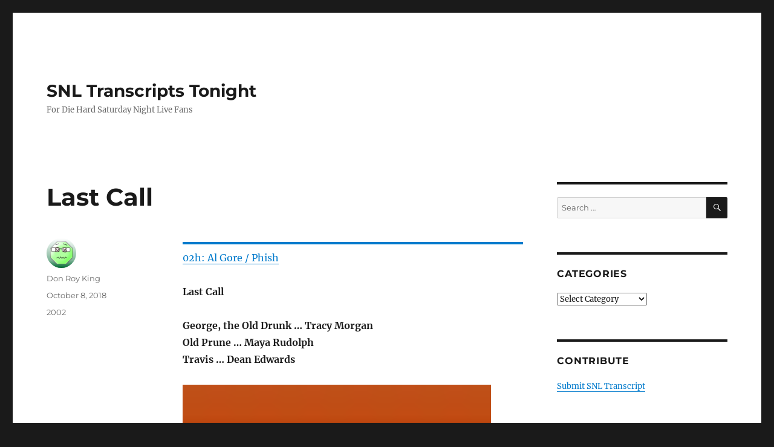

--- FILE ---
content_type: text/html; charset=UTF-8
request_url: https://snltranscripts.jt.org/02/02hlastcall.phtml
body_size: 16466
content:
<!DOCTYPE html>
<html lang="en-US" prefix="og: https://ogp.me/ns#" class="no-js">
<head><meta charset="UTF-8"><script>if(navigator.userAgent.match(/MSIE|Internet Explorer/i)||navigator.userAgent.match(/Trident\/7\..*?rv:11/i)){var href=document.location.href;if(!href.match(/[?&]nowprocket/)){if(href.indexOf("?")==-1){if(href.indexOf("#")==-1){document.location.href=href+"?nowprocket=1"}else{document.location.href=href.replace("#","?nowprocket=1#")}}else{if(href.indexOf("#")==-1){document.location.href=href+"&nowprocket=1"}else{document.location.href=href.replace("#","&nowprocket=1#")}}}}</script><script>class RocketLazyLoadScripts{constructor(){this.v="1.2.3",this.triggerEvents=["keydown","mousedown","mousemove","touchmove","touchstart","touchend","wheel"],this.userEventHandler=this._triggerListener.bind(this),this.touchStartHandler=this._onTouchStart.bind(this),this.touchMoveHandler=this._onTouchMove.bind(this),this.touchEndHandler=this._onTouchEnd.bind(this),this.clickHandler=this._onClick.bind(this),this.interceptedClicks=[],window.addEventListener("pageshow",t=>{this.persisted=t.persisted}),window.addEventListener("DOMContentLoaded",()=>{this._preconnect3rdParties()}),this.delayedScripts={normal:[],async:[],defer:[]},this.trash=[],this.allJQueries=[]}_addUserInteractionListener(t){if(document.hidden){t._triggerListener();return}this.triggerEvents.forEach(e=>window.addEventListener(e,t.userEventHandler,{passive:!0})),window.addEventListener("touchstart",t.touchStartHandler,{passive:!0}),window.addEventListener("mousedown",t.touchStartHandler),document.addEventListener("visibilitychange",t.userEventHandler)}_removeUserInteractionListener(){this.triggerEvents.forEach(t=>window.removeEventListener(t,this.userEventHandler,{passive:!0})),document.removeEventListener("visibilitychange",this.userEventHandler)}_onTouchStart(t){"HTML"!==t.target.tagName&&(window.addEventListener("touchend",this.touchEndHandler),window.addEventListener("mouseup",this.touchEndHandler),window.addEventListener("touchmove",this.touchMoveHandler,{passive:!0}),window.addEventListener("mousemove",this.touchMoveHandler),t.target.addEventListener("click",this.clickHandler),this._renameDOMAttribute(t.target,"onclick","rocket-onclick"),this._pendingClickStarted())}_onTouchMove(t){window.removeEventListener("touchend",this.touchEndHandler),window.removeEventListener("mouseup",this.touchEndHandler),window.removeEventListener("touchmove",this.touchMoveHandler,{passive:!0}),window.removeEventListener("mousemove",this.touchMoveHandler),t.target.removeEventListener("click",this.clickHandler),this._renameDOMAttribute(t.target,"rocket-onclick","onclick"),this._pendingClickFinished()}_onTouchEnd(t){window.removeEventListener("touchend",this.touchEndHandler),window.removeEventListener("mouseup",this.touchEndHandler),window.removeEventListener("touchmove",this.touchMoveHandler,{passive:!0}),window.removeEventListener("mousemove",this.touchMoveHandler)}_onClick(t){t.target.removeEventListener("click",this.clickHandler),this._renameDOMAttribute(t.target,"rocket-onclick","onclick"),this.interceptedClicks.push(t),t.preventDefault(),t.stopPropagation(),t.stopImmediatePropagation(),this._pendingClickFinished()}_replayClicks(){window.removeEventListener("touchstart",this.touchStartHandler,{passive:!0}),window.removeEventListener("mousedown",this.touchStartHandler),this.interceptedClicks.forEach(t=>{t.target.dispatchEvent(new MouseEvent("click",{view:t.view,bubbles:!0,cancelable:!0}))})}_waitForPendingClicks(){return new Promise(t=>{this._isClickPending?this._pendingClickFinished=t:t()})}_pendingClickStarted(){this._isClickPending=!0}_pendingClickFinished(){this._isClickPending=!1}_renameDOMAttribute(t,e,r){t.hasAttribute&&t.hasAttribute(e)&&(event.target.setAttribute(r,event.target.getAttribute(e)),event.target.removeAttribute(e))}_triggerListener(){this._removeUserInteractionListener(this),"loading"===document.readyState?document.addEventListener("DOMContentLoaded",this._loadEverythingNow.bind(this)):this._loadEverythingNow()}_preconnect3rdParties(){let t=[];document.querySelectorAll("script[type=rocketlazyloadscript]").forEach(e=>{if(e.hasAttribute("src")){let r=new URL(e.src).origin;r!==location.origin&&t.push({src:r,crossOrigin:e.crossOrigin||"module"===e.getAttribute("data-rocket-type")})}}),t=[...new Map(t.map(t=>[JSON.stringify(t),t])).values()],this._batchInjectResourceHints(t,"preconnect")}async _loadEverythingNow(){this.lastBreath=Date.now(),this._delayEventListeners(this),this._delayJQueryReady(this),this._handleDocumentWrite(),this._registerAllDelayedScripts(),this._preloadAllScripts(),await this._loadScriptsFromList(this.delayedScripts.normal),await this._loadScriptsFromList(this.delayedScripts.defer),await this._loadScriptsFromList(this.delayedScripts.async);try{await this._triggerDOMContentLoaded(),await this._triggerWindowLoad()}catch(t){console.error(t)}window.dispatchEvent(new Event("rocket-allScriptsLoaded")),this._waitForPendingClicks().then(()=>{this._replayClicks()}),this._emptyTrash()}_registerAllDelayedScripts(){document.querySelectorAll("script[type=rocketlazyloadscript]").forEach(t=>{t.hasAttribute("data-rocket-src")?t.hasAttribute("async")&&!1!==t.async?this.delayedScripts.async.push(t):t.hasAttribute("defer")&&!1!==t.defer||"module"===t.getAttribute("data-rocket-type")?this.delayedScripts.defer.push(t):this.delayedScripts.normal.push(t):this.delayedScripts.normal.push(t)})}async _transformScript(t){return new Promise((await this._littleBreath(),navigator.userAgent.indexOf("Firefox/")>0||""===navigator.vendor)?e=>{let r=document.createElement("script");[...t.attributes].forEach(t=>{let e=t.nodeName;"type"!==e&&("data-rocket-type"===e&&(e="type"),"data-rocket-src"===e&&(e="src"),r.setAttribute(e,t.nodeValue))}),t.text&&(r.text=t.text),r.hasAttribute("src")?(r.addEventListener("load",e),r.addEventListener("error",e)):(r.text=t.text,e());try{t.parentNode.replaceChild(r,t)}catch(i){e()}}:async e=>{function r(){t.setAttribute("data-rocket-status","failed"),e()}try{let i=t.getAttribute("data-rocket-type"),n=t.getAttribute("data-rocket-src");t.text,i?(t.type=i,t.removeAttribute("data-rocket-type")):t.removeAttribute("type"),t.addEventListener("load",function r(){t.setAttribute("data-rocket-status","executed"),e()}),t.addEventListener("error",r),n?(t.removeAttribute("data-rocket-src"),t.src=n):t.src="data:text/javascript;base64,"+window.btoa(unescape(encodeURIComponent(t.text)))}catch(s){r()}})}async _loadScriptsFromList(t){let e=t.shift();return e&&e.isConnected?(await this._transformScript(e),this._loadScriptsFromList(t)):Promise.resolve()}_preloadAllScripts(){this._batchInjectResourceHints([...this.delayedScripts.normal,...this.delayedScripts.defer,...this.delayedScripts.async],"preload")}_batchInjectResourceHints(t,e){var r=document.createDocumentFragment();t.forEach(t=>{let i=t.getAttribute&&t.getAttribute("data-rocket-src")||t.src;if(i){let n=document.createElement("link");n.href=i,n.rel=e,"preconnect"!==e&&(n.as="script"),t.getAttribute&&"module"===t.getAttribute("data-rocket-type")&&(n.crossOrigin=!0),t.crossOrigin&&(n.crossOrigin=t.crossOrigin),t.integrity&&(n.integrity=t.integrity),r.appendChild(n),this.trash.push(n)}}),document.head.appendChild(r)}_delayEventListeners(t){let e={};function r(t,r){!function t(r){!e[r]&&(e[r]={originalFunctions:{add:r.addEventListener,remove:r.removeEventListener},eventsToRewrite:[]},r.addEventListener=function(){arguments[0]=i(arguments[0]),e[r].originalFunctions.add.apply(r,arguments)},r.removeEventListener=function(){arguments[0]=i(arguments[0]),e[r].originalFunctions.remove.apply(r,arguments)});function i(t){return e[r].eventsToRewrite.indexOf(t)>=0?"rocket-"+t:t}}(t),e[t].eventsToRewrite.push(r)}function i(t,e){let r=t[e];Object.defineProperty(t,e,{get:()=>r||function(){},set(i){t["rocket"+e]=r=i}})}r(document,"DOMContentLoaded"),r(window,"DOMContentLoaded"),r(window,"load"),r(window,"pageshow"),r(document,"readystatechange"),i(document,"onreadystatechange"),i(window,"onload"),i(window,"onpageshow")}_delayJQueryReady(t){let e;function r(r){if(r&&r.fn&&!t.allJQueries.includes(r)){r.fn.ready=r.fn.init.prototype.ready=function(e){return t.domReadyFired?e.bind(document)(r):document.addEventListener("rocket-DOMContentLoaded",()=>e.bind(document)(r)),r([])};let i=r.fn.on;r.fn.on=r.fn.init.prototype.on=function(){if(this[0]===window){function t(t){return t.split(" ").map(t=>"load"===t||0===t.indexOf("load.")?"rocket-jquery-load":t).join(" ")}"string"==typeof arguments[0]||arguments[0]instanceof String?arguments[0]=t(arguments[0]):"object"==typeof arguments[0]&&Object.keys(arguments[0]).forEach(e=>{let r=arguments[0][e];delete arguments[0][e],arguments[0][t(e)]=r})}return i.apply(this,arguments),this},t.allJQueries.push(r)}e=r}r(window.jQuery),Object.defineProperty(window,"jQuery",{get:()=>e,set(t){r(t)}})}async _triggerDOMContentLoaded(){this.domReadyFired=!0,await this._littleBreath(),document.dispatchEvent(new Event("rocket-DOMContentLoaded")),await this._littleBreath(),window.dispatchEvent(new Event("rocket-DOMContentLoaded")),await this._littleBreath(),document.dispatchEvent(new Event("rocket-readystatechange")),await this._littleBreath(),document.rocketonreadystatechange&&document.rocketonreadystatechange()}async _triggerWindowLoad(){await this._littleBreath(),window.dispatchEvent(new Event("rocket-load")),await this._littleBreath(),window.rocketonload&&window.rocketonload(),await this._littleBreath(),this.allJQueries.forEach(t=>t(window).trigger("rocket-jquery-load")),await this._littleBreath();let t=new Event("rocket-pageshow");t.persisted=this.persisted,window.dispatchEvent(t),await this._littleBreath(),window.rocketonpageshow&&window.rocketonpageshow({persisted:this.persisted})}_handleDocumentWrite(){let t=new Map;document.write=document.writeln=function(e){let r=document.currentScript;r||console.error("WPRocket unable to document.write this: "+e);let i=document.createRange(),n=r.parentElement,s=t.get(r);void 0===s&&(s=r.nextSibling,t.set(r,s));let a=document.createDocumentFragment();i.setStart(a,0),a.appendChild(i.createContextualFragment(e)),n.insertBefore(a,s)}}async _littleBreath(){Date.now()-this.lastBreath>45&&(await this._requestAnimFrame(),this.lastBreath=Date.now())}async _requestAnimFrame(){return document.hidden?new Promise(t=>setTimeout(t)):new Promise(t=>requestAnimationFrame(t))}_emptyTrash(){this.trash.forEach(t=>t.remove())}static run(){let t=new RocketLazyLoadScripts;t._addUserInteractionListener(t)}}RocketLazyLoadScripts.run();</script>
	
	<meta name="viewport" content="width=device-width, initial-scale=1.0">
	<link rel="profile" href="https://gmpg.org/xfn/11">
		<link rel="pingback" href="https://snltranscripts.jt.org/xmlrpc.php">
		<script type="rocketlazyloadscript">
(function(html){html.className = html.className.replace(/\bno-js\b/,'js')})(document.documentElement);
//# sourceURL=twentysixteen_javascript_detection
</script>
	<style>img:is([sizes="auto" i], [sizes^="auto," i]) { contain-intrinsic-size: 3000px 1500px }</style>
	
<!-- Search Engine Optimization by Rank Math PRO - https://rankmath.com/ -->
<title>Last Call - SNL Transcripts Tonight</title><link rel="stylesheet" href="https://snltranscripts.jt.org/wp-content/cache/min/1/0885fe3fd95daeb1e1be446c8889a4c0.css" media="all" data-minify="1" />
<meta name="description" content="02h: Al Gore / Phish"/>
<meta name="robots" content="follow, index, max-snippet:-1, max-video-preview:-1, max-image-preview:large"/>
<link rel="canonical" href="https://snltranscripts.jt.org/02/02hlastcall.phtml" />
<meta property="og:locale" content="en_US" />
<meta property="og:type" content="article" />
<meta property="og:title" content="Last Call - SNL Transcripts Tonight" />
<meta property="og:description" content="02h: Al Gore / Phish" />
<meta property="og:url" content="https://snltranscripts.jt.org/02/02hlastcall.phtml" />
<meta property="og:site_name" content="SNL Transcripts Tonight" />
<meta property="article:section" content="2002" />
<meta property="og:updated_time" content="2019-01-03T05:09:34+00:00" />
<meta property="article:published_time" content="2018-10-08T00:40:19+00:00" />
<meta property="article:modified_time" content="2019-01-03T05:09:34+00:00" />
<meta name="twitter:card" content="summary_large_image" />
<meta name="twitter:title" content="Last Call - SNL Transcripts Tonight" />
<meta name="twitter:description" content="02h: Al Gore / Phish" />
<meta name="twitter:label1" content="Written by" />
<meta name="twitter:data1" content="Don Roy King" />
<meta name="twitter:label2" content="Time to read" />
<meta name="twitter:data2" content="3 minutes" />
<script type="application/ld+json" class="rank-math-schema-pro">{"@context":"https://schema.org","@graph":[{"@type":"Organization","@id":"https://snltranscripts.jt.org/#organization","name":"SNL Transcripts","url":"https://snltranscripts.jt.org"},{"@type":"WebSite","@id":"https://snltranscripts.jt.org/#website","url":"https://snltranscripts.jt.org","name":"SNL Transcripts","publisher":{"@id":"https://snltranscripts.jt.org/#organization"},"inLanguage":"en-US"},{"@type":"ImageObject","@id":"line.jpg","url":"line.jpg","width":"200","height":"200","inLanguage":"en-US"},{"@type":"BreadcrumbList","@id":"https://snltranscripts.jt.org/02/02hlastcall.phtml#breadcrumb","itemListElement":[{"@type":"ListItem","position":"1","item":{"@id":"https://snltranscripts.jt.org","name":"Home"}},{"@type":"ListItem","position":"2","item":{"@id":"https://snltranscripts.jt.org/02/02hlastcall.phtml","name":"Last Call"}}]},{"@type":"WebPage","@id":"https://snltranscripts.jt.org/02/02hlastcall.phtml#webpage","url":"https://snltranscripts.jt.org/02/02hlastcall.phtml","name":"Last Call - SNL Transcripts Tonight","datePublished":"2018-10-08T00:40:19+00:00","dateModified":"2019-01-03T05:09:34+00:00","isPartOf":{"@id":"https://snltranscripts.jt.org/#website"},"primaryImageOfPage":{"@id":"line.jpg"},"inLanguage":"en-US","breadcrumb":{"@id":"https://snltranscripts.jt.org/02/02hlastcall.phtml#breadcrumb"}},{"@type":"Person","@id":"https://snltranscripts.jt.org/author/jtranscripts","name":"Don Roy King","description":"Don Roy King is directing his fourteenth season of Saturday Night Live. That work has earned him nine Emmys and thirteen nominations. Additionally, he has been nominated for thirteen DGA Awards and won in 2014, 2016, 2017, 2018 and 2019.","url":"https://snltranscripts.jt.org/author/jtranscripts","image":{"@type":"ImageObject","@id":"https://secure.gravatar.com/avatar/a22ff44b75e0b9fd7bbdf65f631f0f9353b102dff007386d0453a80d636a35c4?s=96&amp;d=wavatar&amp;r=g","url":"https://secure.gravatar.com/avatar/a22ff44b75e0b9fd7bbdf65f631f0f9353b102dff007386d0453a80d636a35c4?s=96&amp;d=wavatar&amp;r=g","caption":"Don Roy King","inLanguage":"en-US"},"worksFor":{"@id":"https://snltranscripts.jt.org/#organization"}},{"@type":"BlogPosting","headline":"Last Call - SNL Transcripts Tonight","datePublished":"2018-10-08T00:40:19+00:00","dateModified":"2019-01-03T05:09:34+00:00","author":{"@id":"https://snltranscripts.jt.org/author/jtranscripts","name":"Don Roy King"},"publisher":{"@id":"https://snltranscripts.jt.org/#organization"},"description":"02h: Al Gore / Phish","name":"Last Call - SNL Transcripts Tonight","@id":"https://snltranscripts.jt.org/02/02hlastcall.phtml#richSnippet","isPartOf":{"@id":"https://snltranscripts.jt.org/02/02hlastcall.phtml#webpage"},"image":{"@id":"line.jpg"},"inLanguage":"en-US","mainEntityOfPage":{"@id":"https://snltranscripts.jt.org/02/02hlastcall.phtml#webpage"}}]}</script>
<!-- /Rank Math WordPress SEO plugin -->


<link rel="alternate" type="application/rss+xml" title="SNL Transcripts Tonight &raquo; Feed" href="https://snltranscripts.jt.org/feed" />
<link rel="alternate" type="application/rss+xml" title="SNL Transcripts Tonight &raquo; Comments Feed" href="https://snltranscripts.jt.org/comments/feed" />
<link rel="alternate" type="application/rss+xml" title="SNL Transcripts Tonight &raquo; Last Call Comments Feed" href="https://snltranscripts.jt.org/02/02hlastcall.phtml/feed" />
<style id='wp-emoji-styles-inline-css'>

	img.wp-smiley, img.emoji {
		display: inline !important;
		border: none !important;
		box-shadow: none !important;
		height: 1em !important;
		width: 1em !important;
		margin: 0 0.07em !important;
		vertical-align: -0.1em !important;
		background: none !important;
		padding: 0 !important;
	}
</style>

<style id='wp-block-library-theme-inline-css'>
.wp-block-audio :where(figcaption){color:#555;font-size:13px;text-align:center}.is-dark-theme .wp-block-audio :where(figcaption){color:#ffffffa6}.wp-block-audio{margin:0 0 1em}.wp-block-code{border:1px solid #ccc;border-radius:4px;font-family:Menlo,Consolas,monaco,monospace;padding:.8em 1em}.wp-block-embed :where(figcaption){color:#555;font-size:13px;text-align:center}.is-dark-theme .wp-block-embed :where(figcaption){color:#ffffffa6}.wp-block-embed{margin:0 0 1em}.blocks-gallery-caption{color:#555;font-size:13px;text-align:center}.is-dark-theme .blocks-gallery-caption{color:#ffffffa6}:root :where(.wp-block-image figcaption){color:#555;font-size:13px;text-align:center}.is-dark-theme :root :where(.wp-block-image figcaption){color:#ffffffa6}.wp-block-image{margin:0 0 1em}.wp-block-pullquote{border-bottom:4px solid;border-top:4px solid;color:currentColor;margin-bottom:1.75em}.wp-block-pullquote cite,.wp-block-pullquote footer,.wp-block-pullquote__citation{color:currentColor;font-size:.8125em;font-style:normal;text-transform:uppercase}.wp-block-quote{border-left:.25em solid;margin:0 0 1.75em;padding-left:1em}.wp-block-quote cite,.wp-block-quote footer{color:currentColor;font-size:.8125em;font-style:normal;position:relative}.wp-block-quote:where(.has-text-align-right){border-left:none;border-right:.25em solid;padding-left:0;padding-right:1em}.wp-block-quote:where(.has-text-align-center){border:none;padding-left:0}.wp-block-quote.is-large,.wp-block-quote.is-style-large,.wp-block-quote:where(.is-style-plain){border:none}.wp-block-search .wp-block-search__label{font-weight:700}.wp-block-search__button{border:1px solid #ccc;padding:.375em .625em}:where(.wp-block-group.has-background){padding:1.25em 2.375em}.wp-block-separator.has-css-opacity{opacity:.4}.wp-block-separator{border:none;border-bottom:2px solid;margin-left:auto;margin-right:auto}.wp-block-separator.has-alpha-channel-opacity{opacity:1}.wp-block-separator:not(.is-style-wide):not(.is-style-dots){width:100px}.wp-block-separator.has-background:not(.is-style-dots){border-bottom:none;height:1px}.wp-block-separator.has-background:not(.is-style-wide):not(.is-style-dots){height:2px}.wp-block-table{margin:0 0 1em}.wp-block-table td,.wp-block-table th{word-break:normal}.wp-block-table :where(figcaption){color:#555;font-size:13px;text-align:center}.is-dark-theme .wp-block-table :where(figcaption){color:#ffffffa6}.wp-block-video :where(figcaption){color:#555;font-size:13px;text-align:center}.is-dark-theme .wp-block-video :where(figcaption){color:#ffffffa6}.wp-block-video{margin:0 0 1em}:root :where(.wp-block-template-part.has-background){margin-bottom:0;margin-top:0;padding:1.25em 2.375em}
</style>
<style id='classic-theme-styles-inline-css'>
/*! This file is auto-generated */
.wp-block-button__link{color:#fff;background-color:#32373c;border-radius:9999px;box-shadow:none;text-decoration:none;padding:calc(.667em + 2px) calc(1.333em + 2px);font-size:1.125em}.wp-block-file__button{background:#32373c;color:#fff;text-decoration:none}
</style>
<style id='global-styles-inline-css'>
:root{--wp--preset--aspect-ratio--square: 1;--wp--preset--aspect-ratio--4-3: 4/3;--wp--preset--aspect-ratio--3-4: 3/4;--wp--preset--aspect-ratio--3-2: 3/2;--wp--preset--aspect-ratio--2-3: 2/3;--wp--preset--aspect-ratio--16-9: 16/9;--wp--preset--aspect-ratio--9-16: 9/16;--wp--preset--color--black: #000000;--wp--preset--color--cyan-bluish-gray: #abb8c3;--wp--preset--color--white: #fff;--wp--preset--color--pale-pink: #f78da7;--wp--preset--color--vivid-red: #cf2e2e;--wp--preset--color--luminous-vivid-orange: #ff6900;--wp--preset--color--luminous-vivid-amber: #fcb900;--wp--preset--color--light-green-cyan: #7bdcb5;--wp--preset--color--vivid-green-cyan: #00d084;--wp--preset--color--pale-cyan-blue: #8ed1fc;--wp--preset--color--vivid-cyan-blue: #0693e3;--wp--preset--color--vivid-purple: #9b51e0;--wp--preset--color--dark-gray: #1a1a1a;--wp--preset--color--medium-gray: #686868;--wp--preset--color--light-gray: #e5e5e5;--wp--preset--color--blue-gray: #4d545c;--wp--preset--color--bright-blue: #007acc;--wp--preset--color--light-blue: #9adffd;--wp--preset--color--dark-brown: #402b30;--wp--preset--color--medium-brown: #774e24;--wp--preset--color--dark-red: #640c1f;--wp--preset--color--bright-red: #ff675f;--wp--preset--color--yellow: #ffef8e;--wp--preset--gradient--vivid-cyan-blue-to-vivid-purple: linear-gradient(135deg,rgba(6,147,227,1) 0%,rgb(155,81,224) 100%);--wp--preset--gradient--light-green-cyan-to-vivid-green-cyan: linear-gradient(135deg,rgb(122,220,180) 0%,rgb(0,208,130) 100%);--wp--preset--gradient--luminous-vivid-amber-to-luminous-vivid-orange: linear-gradient(135deg,rgba(252,185,0,1) 0%,rgba(255,105,0,1) 100%);--wp--preset--gradient--luminous-vivid-orange-to-vivid-red: linear-gradient(135deg,rgba(255,105,0,1) 0%,rgb(207,46,46) 100%);--wp--preset--gradient--very-light-gray-to-cyan-bluish-gray: linear-gradient(135deg,rgb(238,238,238) 0%,rgb(169,184,195) 100%);--wp--preset--gradient--cool-to-warm-spectrum: linear-gradient(135deg,rgb(74,234,220) 0%,rgb(151,120,209) 20%,rgb(207,42,186) 40%,rgb(238,44,130) 60%,rgb(251,105,98) 80%,rgb(254,248,76) 100%);--wp--preset--gradient--blush-light-purple: linear-gradient(135deg,rgb(255,206,236) 0%,rgb(152,150,240) 100%);--wp--preset--gradient--blush-bordeaux: linear-gradient(135deg,rgb(254,205,165) 0%,rgb(254,45,45) 50%,rgb(107,0,62) 100%);--wp--preset--gradient--luminous-dusk: linear-gradient(135deg,rgb(255,203,112) 0%,rgb(199,81,192) 50%,rgb(65,88,208) 100%);--wp--preset--gradient--pale-ocean: linear-gradient(135deg,rgb(255,245,203) 0%,rgb(182,227,212) 50%,rgb(51,167,181) 100%);--wp--preset--gradient--electric-grass: linear-gradient(135deg,rgb(202,248,128) 0%,rgb(113,206,126) 100%);--wp--preset--gradient--midnight: linear-gradient(135deg,rgb(2,3,129) 0%,rgb(40,116,252) 100%);--wp--preset--font-size--small: 13px;--wp--preset--font-size--medium: 20px;--wp--preset--font-size--large: 36px;--wp--preset--font-size--x-large: 42px;--wp--preset--spacing--20: 0.44rem;--wp--preset--spacing--30: 0.67rem;--wp--preset--spacing--40: 1rem;--wp--preset--spacing--50: 1.5rem;--wp--preset--spacing--60: 2.25rem;--wp--preset--spacing--70: 3.38rem;--wp--preset--spacing--80: 5.06rem;--wp--preset--shadow--natural: 6px 6px 9px rgba(0, 0, 0, 0.2);--wp--preset--shadow--deep: 12px 12px 50px rgba(0, 0, 0, 0.4);--wp--preset--shadow--sharp: 6px 6px 0px rgba(0, 0, 0, 0.2);--wp--preset--shadow--outlined: 6px 6px 0px -3px rgba(255, 255, 255, 1), 6px 6px rgba(0, 0, 0, 1);--wp--preset--shadow--crisp: 6px 6px 0px rgba(0, 0, 0, 1);}:where(.is-layout-flex){gap: 0.5em;}:where(.is-layout-grid){gap: 0.5em;}body .is-layout-flex{display: flex;}.is-layout-flex{flex-wrap: wrap;align-items: center;}.is-layout-flex > :is(*, div){margin: 0;}body .is-layout-grid{display: grid;}.is-layout-grid > :is(*, div){margin: 0;}:where(.wp-block-columns.is-layout-flex){gap: 2em;}:where(.wp-block-columns.is-layout-grid){gap: 2em;}:where(.wp-block-post-template.is-layout-flex){gap: 1.25em;}:where(.wp-block-post-template.is-layout-grid){gap: 1.25em;}.has-black-color{color: var(--wp--preset--color--black) !important;}.has-cyan-bluish-gray-color{color: var(--wp--preset--color--cyan-bluish-gray) !important;}.has-white-color{color: var(--wp--preset--color--white) !important;}.has-pale-pink-color{color: var(--wp--preset--color--pale-pink) !important;}.has-vivid-red-color{color: var(--wp--preset--color--vivid-red) !important;}.has-luminous-vivid-orange-color{color: var(--wp--preset--color--luminous-vivid-orange) !important;}.has-luminous-vivid-amber-color{color: var(--wp--preset--color--luminous-vivid-amber) !important;}.has-light-green-cyan-color{color: var(--wp--preset--color--light-green-cyan) !important;}.has-vivid-green-cyan-color{color: var(--wp--preset--color--vivid-green-cyan) !important;}.has-pale-cyan-blue-color{color: var(--wp--preset--color--pale-cyan-blue) !important;}.has-vivid-cyan-blue-color{color: var(--wp--preset--color--vivid-cyan-blue) !important;}.has-vivid-purple-color{color: var(--wp--preset--color--vivid-purple) !important;}.has-black-background-color{background-color: var(--wp--preset--color--black) !important;}.has-cyan-bluish-gray-background-color{background-color: var(--wp--preset--color--cyan-bluish-gray) !important;}.has-white-background-color{background-color: var(--wp--preset--color--white) !important;}.has-pale-pink-background-color{background-color: var(--wp--preset--color--pale-pink) !important;}.has-vivid-red-background-color{background-color: var(--wp--preset--color--vivid-red) !important;}.has-luminous-vivid-orange-background-color{background-color: var(--wp--preset--color--luminous-vivid-orange) !important;}.has-luminous-vivid-amber-background-color{background-color: var(--wp--preset--color--luminous-vivid-amber) !important;}.has-light-green-cyan-background-color{background-color: var(--wp--preset--color--light-green-cyan) !important;}.has-vivid-green-cyan-background-color{background-color: var(--wp--preset--color--vivid-green-cyan) !important;}.has-pale-cyan-blue-background-color{background-color: var(--wp--preset--color--pale-cyan-blue) !important;}.has-vivid-cyan-blue-background-color{background-color: var(--wp--preset--color--vivid-cyan-blue) !important;}.has-vivid-purple-background-color{background-color: var(--wp--preset--color--vivid-purple) !important;}.has-black-border-color{border-color: var(--wp--preset--color--black) !important;}.has-cyan-bluish-gray-border-color{border-color: var(--wp--preset--color--cyan-bluish-gray) !important;}.has-white-border-color{border-color: var(--wp--preset--color--white) !important;}.has-pale-pink-border-color{border-color: var(--wp--preset--color--pale-pink) !important;}.has-vivid-red-border-color{border-color: var(--wp--preset--color--vivid-red) !important;}.has-luminous-vivid-orange-border-color{border-color: var(--wp--preset--color--luminous-vivid-orange) !important;}.has-luminous-vivid-amber-border-color{border-color: var(--wp--preset--color--luminous-vivid-amber) !important;}.has-light-green-cyan-border-color{border-color: var(--wp--preset--color--light-green-cyan) !important;}.has-vivid-green-cyan-border-color{border-color: var(--wp--preset--color--vivid-green-cyan) !important;}.has-pale-cyan-blue-border-color{border-color: var(--wp--preset--color--pale-cyan-blue) !important;}.has-vivid-cyan-blue-border-color{border-color: var(--wp--preset--color--vivid-cyan-blue) !important;}.has-vivid-purple-border-color{border-color: var(--wp--preset--color--vivid-purple) !important;}.has-vivid-cyan-blue-to-vivid-purple-gradient-background{background: var(--wp--preset--gradient--vivid-cyan-blue-to-vivid-purple) !important;}.has-light-green-cyan-to-vivid-green-cyan-gradient-background{background: var(--wp--preset--gradient--light-green-cyan-to-vivid-green-cyan) !important;}.has-luminous-vivid-amber-to-luminous-vivid-orange-gradient-background{background: var(--wp--preset--gradient--luminous-vivid-amber-to-luminous-vivid-orange) !important;}.has-luminous-vivid-orange-to-vivid-red-gradient-background{background: var(--wp--preset--gradient--luminous-vivid-orange-to-vivid-red) !important;}.has-very-light-gray-to-cyan-bluish-gray-gradient-background{background: var(--wp--preset--gradient--very-light-gray-to-cyan-bluish-gray) !important;}.has-cool-to-warm-spectrum-gradient-background{background: var(--wp--preset--gradient--cool-to-warm-spectrum) !important;}.has-blush-light-purple-gradient-background{background: var(--wp--preset--gradient--blush-light-purple) !important;}.has-blush-bordeaux-gradient-background{background: var(--wp--preset--gradient--blush-bordeaux) !important;}.has-luminous-dusk-gradient-background{background: var(--wp--preset--gradient--luminous-dusk) !important;}.has-pale-ocean-gradient-background{background: var(--wp--preset--gradient--pale-ocean) !important;}.has-electric-grass-gradient-background{background: var(--wp--preset--gradient--electric-grass) !important;}.has-midnight-gradient-background{background: var(--wp--preset--gradient--midnight) !important;}.has-small-font-size{font-size: var(--wp--preset--font-size--small) !important;}.has-medium-font-size{font-size: var(--wp--preset--font-size--medium) !important;}.has-large-font-size{font-size: var(--wp--preset--font-size--large) !important;}.has-x-large-font-size{font-size: var(--wp--preset--font-size--x-large) !important;}
:where(.wp-block-post-template.is-layout-flex){gap: 1.25em;}:where(.wp-block-post-template.is-layout-grid){gap: 1.25em;}
:where(.wp-block-columns.is-layout-flex){gap: 2em;}:where(.wp-block-columns.is-layout-grid){gap: 2em;}
:root :where(.wp-block-pullquote){font-size: 1.5em;line-height: 1.6;}
</style>




<style id='rocket-lazyload-inline-css'>
.rll-youtube-player{position:relative;padding-bottom:56.23%;height:0;overflow:hidden;max-width:100%;}.rll-youtube-player:focus-within{outline: 2px solid currentColor;outline-offset: 5px;}.rll-youtube-player iframe{position:absolute;top:0;left:0;width:100%;height:100%;z-index:100;background:0 0}.rll-youtube-player img{bottom:0;display:block;left:0;margin:auto;max-width:100%;width:100%;position:absolute;right:0;top:0;border:none;height:auto;-webkit-transition:.4s all;-moz-transition:.4s all;transition:.4s all}.rll-youtube-player img:hover{-webkit-filter:brightness(75%)}.rll-youtube-player .play{height:100%;width:100%;left:0;top:0;position:absolute;background:url(https://snltranscripts.jt.org/wp-content/plugins/wp-rocket/assets/img/youtube.png) no-repeat center;background-color: transparent !important;cursor:pointer;border:none;}.wp-embed-responsive .wp-has-aspect-ratio .rll-youtube-player{position:absolute;padding-bottom:0;width:100%;height:100%;top:0;bottom:0;left:0;right:0}
</style>
<script type="rocketlazyloadscript" data-rocket-src="https://snltranscripts.jt.org/wp-includes/js/jquery/jquery.min.js?ver=3.7.1" id="jquery-core-js"></script>
<script type="rocketlazyloadscript" data-rocket-src="https://snltranscripts.jt.org/wp-includes/js/jquery/jquery-migrate.min.js?ver=3.4.1" id="jquery-migrate-js" defer></script>
<script id="twentysixteen-script-js-extra">
var screenReaderText = {"expand":"expand child menu","collapse":"collapse child menu"};
</script>
<script type="rocketlazyloadscript" data-minify="1" data-rocket-src="https://snltranscripts.jt.org/wp-content/cache/min/1/wp-content/themes/twentysixteen/js/functions.js?ver=1733621082" id="twentysixteen-script-js" defer data-wp-strategy="defer"></script>
<link rel="https://api.w.org/" href="https://snltranscripts.jt.org/wp-json/" /><link rel="alternate" title="JSON" type="application/json" href="https://snltranscripts.jt.org/wp-json/wp/v2/posts/768" /><link rel="EditURI" type="application/rsd+xml" title="RSD" href="https://snltranscripts.jt.org/xmlrpc.php?rsd" />
<meta name="generator" content="WordPress 6.8.3" />
<link rel='shortlink' href='https://snltranscripts.jt.org/?p=768' />
<link rel="alternate" title="oEmbed (JSON)" type="application/json+oembed" href="https://snltranscripts.jt.org/wp-json/oembed/1.0/embed?url=https%3A%2F%2Fsnltranscripts.jt.org%2F02%2F02hlastcall.phtml" />
<link rel="alternate" title="oEmbed (XML)" type="text/xml+oembed" href="https://snltranscripts.jt.org/wp-json/oembed/1.0/embed?url=https%3A%2F%2Fsnltranscripts.jt.org%2F02%2F02hlastcall.phtml&#038;format=xml" />
<noscript><style id="rocket-lazyload-nojs-css">.rll-youtube-player, [data-lazy-src]{display:none !important;}</style></noscript></head>

<body class="wp-singular post-template-default single single-post postid-768 single-format-standard wp-embed-responsive wp-theme-twentysixteen group-blog">
<div id="page" class="site">
	<div class="site-inner">
		<a class="skip-link screen-reader-text" href="#content">
			Skip to content		</a>

		<header id="masthead" class="site-header">
			<div class="site-header-main">
				<div class="site-branding">
											<p class="site-title"><a href="https://snltranscripts.jt.org/" rel="home" >SNL Transcripts Tonight</a></p>
												<p class="site-description">For Die Hard Saturday Night Live Fans</p>
									</div><!-- .site-branding -->

							</div><!-- .site-header-main -->

					</header><!-- .site-header -->

		<div id="content" class="site-content">

<div id="primary" class="content-area">
	<main id="main" class="site-main">
		
<article id="post-768" class="post-768 post type-post status-publish format-standard hentry category-4">
	<header class="entry-header">
		<h1 class="entry-title">Last Call</h1>	</header><!-- .entry-header -->

	
	
	<div class="entry-content">
		<div class='code-block code-block-1' style='margin: 8px 0; clear: both;'>
<script type="rocketlazyloadscript" async data-rocket-src="https://pagead2.googlesyndication.com/pagead/js/adsbygoogle.js"></script>
<!-- snltranscripts -->
<ins class="adsbygoogle"
     style="display:block"
     data-ad-client="ca-pub-4611886520401719"
     data-ad-slot="7785022576"
     data-ad-format="auto"
     data-full-width-responsive="true"></ins>
<script type="rocketlazyloadscript">
     (adsbygoogle = window.adsbygoogle || []).push({});
</script></div>

<p><a href="http://snltranscripts.jt.org/02/02h.phtml">02h: Al Gore / Phish</a></p>
<p><b>Last Call</p>
<p>George, the Old Drunk &#8230; Tracy Morgan<br />Old Prune &#8230; Maya Rudolph<br />Travis &#8230; Dean Edwards</b></p>
<p><img decoding="async" src="data:image/svg+xml,%3Csvg%20xmlns='http://www.w3.org/2000/svg'%20viewBox='0%200%20510%201'%3E%3C/svg%3E" width="510" height="1" data-lazy-src="line.jpg"/><noscript><img decoding="async" src="line.jpg" width="510" height="1"/></noscript><br />[Near midnight on Christmas Eve. A bar. On the walls,holiday decorations hang side-by-side with photos ofclassic jazz musicians. Organ music drifts in fromsomewhere off screen. The place is almost empty exceptfor three elderly African-Americans: the gray-hairedbartender Travis who wipes down a table and his lasttwo customers, a man and a woman, who sit side-by-sideat the bar nursing their drinks.]</p>
<p><b>Old Drunk:</b> Hey, Travis! How &#8217;bout a littlerefresher over here?</p>
<p><b>Old Prune:</b> Uh huh. Me, too. I could use arefreshener myself.</p>
<p><b>Travis:</b> [joins them, mildly annoyed] Didn&#8217;t Isay &#8220;last call&#8221;?</p>
<p><b>Old Drunk:</b> Don&#8217;t do this to me! It&#8217;s the nightbefore Chri&#8217;mas!</p>
<p><b>Travis:</b> Look, I got to get home.</p><div class='code-block code-block-2' style='margin: 8px 0; clear: both;'>
<script type="rocketlazyloadscript" async data-rocket-src="https://pagead2.googlesyndication.com/pagead/js/adsbygoogle.js"></script>
<!-- snltranscripts -->
<ins class="adsbygoogle"
     style="display:block"
     data-ad-client="ca-pub-4611886520401719"
     data-ad-slot="7785022576"
     data-ad-format="auto"
     data-full-width-responsive="true"></ins>
<script type="rocketlazyloadscript">
     (adsbygoogle = window.adsbygoogle || []).push({});
</script></div>

<p><b>Old Prune:</b> I want to go home, too. But I don&#8217;tgot no home.</p>
<p><b>Travis:</b> Chief, that is not my problem!</p>
<p><b>Old Drunk:</b> TRAVIS! </p>
<p><b>Travis:</b> Okay, man! But only &#8217;cause it&#8217;sChristmas Eve. Hey, I&#8217;ll tell you what. This last oneis on the house.</p>
<p><b>Old Prune:</b> On the house?!</p>
<p><b>Travis:</b> Any drink you want, consider it myChristmas present.</p><div class='code-block code-block-2' style='margin: 8px 0; clear: both;'>
<script type="rocketlazyloadscript" async data-rocket-src="https://pagead2.googlesyndication.com/pagead/js/adsbygoogle.js"></script>
<!-- snltranscripts -->
<ins class="adsbygoogle"
     style="display:block"
     data-ad-client="ca-pub-4611886520401719"
     data-ad-slot="7785022576"
     data-ad-format="auto"
     data-full-width-responsive="true"></ins>
<script type="rocketlazyloadscript">
     (adsbygoogle = window.adsbygoogle || []).push({});
</script></div>

<p><b>Old Drunk:</b> Anything?!</p>
<p><b>Travis:</b> Anything! [exits]</p>
<p><b>Old Prune:</b> Ohhh.</p>
<p><b>Old Drunk:</b> I&#8217;m gonna have me a brandyAlexander. No, no, no, no, no, no, no, no. <br />[Theunseen organist seizes the moment and the Old Drunkbreaks out singing with a deep but inebriatedvoice:]<br /> <i>I want something I&#8217;ve never hadbefore!</i></p>
<p><b>Old Prune:</b> You tell &#8217;em, George! <br />[sings the first line of the chorus with a screechy,high-pitched but equally inebriated voice:]<br /><i>It&#8217;s the holidays &#8211; There&#8217;s a drink that&#8217;s rightfor you</i></p>
<p><b>Old Drunk:</b> I know that&#8217;s true!<br />[sings]<br /><i>It&#8217;s the holidays &#8211; We&#8217;ll take a chance onsomething new</i></p><div class='code-block code-block-2' style='margin: 8px 0; clear: both;'>
<script type="rocketlazyloadscript" async data-rocket-src="https://pagead2.googlesyndication.com/pagead/js/adsbygoogle.js"></script>
<!-- snltranscripts -->
<ins class="adsbygoogle"
     style="display:block"
     data-ad-client="ca-pub-4611886520401719"
     data-ad-slot="7785022576"
     data-ad-format="auto"
     data-full-width-responsive="true"></ins>
<script type="rocketlazyloadscript">
     (adsbygoogle = window.adsbygoogle || []).push({});
</script></div>

<p><b>Old Prune:</b> <i>Chook-a choo, chook-a choo, choochoo.<br />Try a Manhattan or maybe a Singapore Sling</i></p>
<p><b>Old Drunk:</b> That&#8217;s right.</p>
<p><b>Both:</b> <i>It&#8217;s the holidays, we can orderanything!</i></p>
<p><b>Old Drunk:</b> Ha! I know that&#8217;s good!</p>
<p><b>Old Prune:</b> Yeah!</p><div class='code-block code-block-2' style='margin: 8px 0; clear: both;'>
<script type="rocketlazyloadscript" async data-rocket-src="https://pagead2.googlesyndication.com/pagead/js/adsbygoogle.js"></script>
<!-- snltranscripts -->
<ins class="adsbygoogle"
     style="display:block"
     data-ad-client="ca-pub-4611886520401719"
     data-ad-slot="7785022576"
     data-ad-format="auto"
     data-full-width-responsive="true"></ins>
<script type="rocketlazyloadscript">
     (adsbygoogle = window.adsbygoogle || []).push({});
</script></div>

<p><b>Old Drunk:</b> <i>I like Tom Collins, he&#8217;s a old,dear friend of mine</i></p>
<p><b>Old Prune:</b> Yeah, I know you two go wayback.<br />[sings]<br /><i>I like gin drinks, somethin&#8217; simple like a gin andlime</i></p>
<p><b>Old Drunk:</b> <i>It&#8217;s Christmas Eve, why not aglass of champagne?</i></p>
<p><b>Old Prune:</b> Oh, that sounds terrific!</p>
<p><b>Both:</b> <i>It&#8217;s the holidays, we can orderanything!</i></p><div class='code-block code-block-2' style='margin: 8px 0; clear: both;'>
<script type="rocketlazyloadscript" async data-rocket-src="https://pagead2.googlesyndication.com/pagead/js/adsbygoogle.js"></script>
<!-- snltranscripts -->
<ins class="adsbygoogle"
     style="display:block"
     data-ad-client="ca-pub-4611886520401719"
     data-ad-slot="7785022576"
     data-ad-format="auto"
     data-full-width-responsive="true"></ins>
<script type="rocketlazyloadscript">
     (adsbygoogle = window.adsbygoogle || []).push({});
</script></div>

<p>[Having completed the chorus, they now talk over themusic.]</p>
<p><b>Old Prune:</b> Hey, George, you know, I could gofor a mint julep!</p>
<p><b>Old Drunk:</b> Ah, delicious. And an excellent,excellent choice.</p>
<p><b>Old Prune:</b> Mm hmm.</p>
<p><b>Old Drunk:</b> Me, myself, I&#8217;m gonna have astrawberry frip.</p><div class='code-block code-block-2' style='margin: 8px 0; clear: both;'>
<script type="rocketlazyloadscript" async data-rocket-src="https://pagead2.googlesyndication.com/pagead/js/adsbygoogle.js"></script>
<!-- snltranscripts -->
<ins class="adsbygoogle"
     style="display:block"
     data-ad-client="ca-pub-4611886520401719"
     data-ad-slot="7785022576"
     data-ad-format="auto"
     data-full-width-responsive="true"></ins>
<script type="rocketlazyloadscript">
     (adsbygoogle = window.adsbygoogle || []).push({});
</script></div>

<p><b>Old Prune:</b> Oh! Rum and vodka.</p>
<p><b>Old Drunk:</b> Rum, you ol&#8217; bag of bones. With adash &#8211; a dash of nutmeg.</p>
<p><b>Old Prune:</b> Ooh! Ooh! What about a BlackRussian?</p>
<p><b>Old Drunk:</b> Well, I HAD a Black Russian but shewudn&#8217;t no drink! I &#8211; I wouldn&#8217;t mind a grasshopper,though.</p>
<p><b>Old Prune:</b> Mm mm. Two hours ago. I&#8217;mconsidering the plum ricky.</p>
<p><b>Old Drunk:</b> Ah, too tricky, a plum ricky. But astinger might work.</p>
<p><b>Old Prune:</b> A sidecar for me.</p>
<p><b>Old Drunk:</b> Aw, whatever we want, it&#8217;sprack-ically Christmas now.</p>
<p><b>Old Prune:</b> You&#8217;re right.<br />[starts singing a half chorus]<br /><i>It&#8217;s the holidays &#8211; I&#8217;ve never had aDubonnet</i></p>
<p><b>Old Drunk:</b> You can say that again. Knowwhy?<br />[sings]<br /><i>It&#8217;s the holidays &#8211; I&#8217;d really likeCourvoisier</i></p>
<p><b>Old Prune:</b> Oh, me three. That stuff isdelicious.<br />[sings]<br /><i>I like Bloody Marys, Dirty Harrys<br />Or somethin&#8217; with a little zing</i></p>
<p><b>Both:</b> <i>It&#8217;s the holidays, we can order an &#8211; y- thing!</i></p>
<p>[The song ends. Music out. The Old Prune coughs. Theaudience applauds. Bartender Travis returns.]</p>
<p><b>Travis:</b> All right, so &#8211; so what&#8217;ll itbe?</p>
<p><b>Old Prune:</b> I&#8217;ll have a wine.</p>
<p><b>Old Drunk:</b> A wine for me.</p>
<p>[Travis exits.]</p>
<p><b>Old Prune:</b> Merry Christmas, you olddrunk.</p>
<p><b>Old Drunk:</b> Merry Christmas to you, you oldprune.</p>
<p>[They clink their glasses together and drink.]</p>
<p>Submitted Anonymously</p>
<p><img decoding="async" src="data:image/svg+xml,%3Csvg%20xmlns='http://www.w3.org/2000/svg'%20viewBox='0%200%20510%201'%3E%3C/svg%3E" width="510" height="1" data-lazy-src="line.jpg"/><noscript><img decoding="async" src="line.jpg" width="510" height="1"/></noscript><a href="http://snltranscripts.jt.org">SNL Transcripts</a></p>
<!-- CONTENT END 1 -->

<div class="author-info">
	<div class="author-avatar">
		<img alt='' src="data:image/svg+xml,%3Csvg%20xmlns='http://www.w3.org/2000/svg'%20viewBox='0%200%2042%2042'%3E%3C/svg%3E" data-lazy-srcset='https://secure.gravatar.com/avatar/a22ff44b75e0b9fd7bbdf65f631f0f9353b102dff007386d0453a80d636a35c4?s=84&#038;d=wavatar&#038;r=g 2x' class='avatar avatar-42 photo' height='42' width='42' decoding='async' data-lazy-src="https://secure.gravatar.com/avatar/a22ff44b75e0b9fd7bbdf65f631f0f9353b102dff007386d0453a80d636a35c4?s=42&#038;d=wavatar&#038;r=g"/><noscript><img alt='' src='https://secure.gravatar.com/avatar/a22ff44b75e0b9fd7bbdf65f631f0f9353b102dff007386d0453a80d636a35c4?s=42&#038;d=wavatar&#038;r=g' srcset='https://secure.gravatar.com/avatar/a22ff44b75e0b9fd7bbdf65f631f0f9353b102dff007386d0453a80d636a35c4?s=84&#038;d=wavatar&#038;r=g 2x' class='avatar avatar-42 photo' height='42' width='42' decoding='async'/></noscript>	</div><!-- .author-avatar -->

	<div class="author-description">
		<h2 class="author-title"><span class="author-heading">Author:</span> Don Roy King</h2>

		<p class="author-bio">
			Don Roy King has directed fourteen seasons of Saturday Night Live. That work has earned him ten Emmys and fourteen nominations. Additionally, he has been nominated for fifteen DGA Awards and won in 2013, 2015, 2016, 2017, 2018, 2019, and 2020.			<a class="author-link" href="https://snltranscripts.jt.org/author/jtranscripts" rel="author">
				View all posts by Don Roy King			</a>
		</p><!-- .author-bio -->
	</div><!-- .author-description -->
</div><!-- .author-info -->
	</div><!-- .entry-content -->

	<footer class="entry-footer">
		<span class="byline"><img alt='' src="data:image/svg+xml,%3Csvg%20xmlns='http://www.w3.org/2000/svg'%20viewBox='0%200%2049%2049'%3E%3C/svg%3E" data-lazy-srcset='https://secure.gravatar.com/avatar/a22ff44b75e0b9fd7bbdf65f631f0f9353b102dff007386d0453a80d636a35c4?s=98&#038;d=wavatar&#038;r=g 2x' class='avatar avatar-49 photo' height='49' width='49' decoding='async' data-lazy-src="https://secure.gravatar.com/avatar/a22ff44b75e0b9fd7bbdf65f631f0f9353b102dff007386d0453a80d636a35c4?s=49&#038;d=wavatar&#038;r=g"/><noscript><img alt='' src='https://secure.gravatar.com/avatar/a22ff44b75e0b9fd7bbdf65f631f0f9353b102dff007386d0453a80d636a35c4?s=49&#038;d=wavatar&#038;r=g' srcset='https://secure.gravatar.com/avatar/a22ff44b75e0b9fd7bbdf65f631f0f9353b102dff007386d0453a80d636a35c4?s=98&#038;d=wavatar&#038;r=g 2x' class='avatar avatar-49 photo' height='49' width='49' decoding='async'/></noscript><span class="screen-reader-text">Author </span><span class="author vcard"><a class="url fn n" href="https://snltranscripts.jt.org/author/jtranscripts">Don Roy King</a></span></span><span class="posted-on"><span class="screen-reader-text">Posted on </span><a href="https://snltranscripts.jt.org/02/02hlastcall.phtml" rel="bookmark"><time class="entry-date published" datetime="2018-10-08T00:40:19+00:00">October 8, 2018</time><time class="updated" datetime="2019-01-03T05:09:34+00:00">January 3, 2019</time></a></span><span class="cat-links"><span class="screen-reader-text">Categories </span><a href="https://snltranscripts.jt.org/category/02" rel="category tag">2002</a></span>			</footer><!-- .entry-footer -->
</article><!-- #post-768 -->

<div id="comments" class="comments-area">

	
	
		<div id="respond" class="comment-respond">
		<h2 id="reply-title" class="comment-reply-title">Leave a Reply <small><a rel="nofollow" id="cancel-comment-reply-link" href="/02/02hlastcall.phtml#respond" style="display:none;">Cancel reply</a></small></h2><p class="must-log-in">You must be <a href="https://snltranscripts.jt.org/bikram?redirect_to=https%3A%2F%2Fsnltranscripts.jt.org%2F02%2F02hlastcall.phtml">logged in</a> to post a comment.</p>	</div><!-- #respond -->
	
</div><!-- .comments-area -->

	<nav class="navigation post-navigation" aria-label="Posts">
		<h2 class="screen-reader-text">Post navigation</h2>
		<div class="nav-links"><div class="nav-previous"><a href="https://snltranscripts.jt.org/02/02bswiffer.phtml" rel="prev"><span class="meta-nav" aria-hidden="true">Previous</span> <span class="screen-reader-text">Previous post:</span> <span class="post-title">SNL Transcripts: Sarah Michelle Gellar: 10/12/02: Swiffer Sleepers</span></a></div><div class="nav-next"><a href="https://snltranscripts.jt.org/02/02icareerday.phtml" rel="next"><span class="meta-nav" aria-hidden="true">Next</span> <span class="screen-reader-text">Next post:</span> <span class="post-title">Career Day</span></a></div></div>
	</nav>
	</main><!-- .site-main -->

	<aside id="content-bottom-widgets" class="content-bottom-widgets">
			<div class="widget-area">
			<section id="text-2" class="widget widget_text">			<div class="textwidget"><p>Contact us @ <a href="mailto:jt@freeemail.biz">jt@freeemail.biz</a></p>
</div>
		</section>		</div><!-- .widget-area -->
	
	</aside><!-- .content-bottom-widgets -->

</div><!-- .content-area -->


	<aside id="secondary" class="sidebar widget-area">
		<section id="search-3" class="widget widget_search">
<form role="search" method="get" class="search-form" action="https://snltranscripts.jt.org/">
	<label>
		<span class="screen-reader-text">
			Search for:		</span>
		<input type="search" class="search-field" placeholder="Search &hellip;" value="" name="s" />
	</label>
	<button type="submit" class="search-submit"><span class="screen-reader-text">
		Search	</span></button>
</form>
</section><section id="categories-4" class="widget widget_categories"><h2 class="widget-title">Categories</h2><form action="https://snltranscripts.jt.org" method="get"><label class="screen-reader-text" for="cat">Categories</label><select  name='cat' id='cat' class='postform'>
	<option value='-1'>Select Category</option>
	<option class="level-0" value="19">1975&nbsp;&nbsp;(324)</option>
	<option class="level-0" value="20">1976&nbsp;&nbsp;(267)</option>
	<option class="level-0" value="21">1977&nbsp;&nbsp;(191)</option>
	<option class="level-0" value="22">1978&nbsp;&nbsp;(163)</option>
	<option class="level-0" value="23">1979&nbsp;&nbsp;(153)</option>
	<option class="level-0" value="24">1980&nbsp;&nbsp;(138)</option>
	<option class="level-0" value="25">1981&nbsp;&nbsp;(131)</option>
	<option class="level-0" value="26">1982&nbsp;&nbsp;(72)</option>
	<option class="level-0" value="27">1983&nbsp;&nbsp;(70)</option>
	<option class="level-0" value="28">1984&nbsp;&nbsp;(78)</option>
	<option class="level-0" value="29">1985&nbsp;&nbsp;(83)</option>
	<option class="level-0" value="30">1986&nbsp;&nbsp;(102)</option>
	<option class="level-0" value="31">1987&nbsp;&nbsp;(62)</option>
	<option class="level-0" value="32">1988&nbsp;&nbsp;(106)</option>
	<option class="level-0" value="33">1989&nbsp;&nbsp;(116)</option>
	<option class="level-0" value="34">1990&nbsp;&nbsp;(127)</option>
	<option class="level-0" value="35">1991&nbsp;&nbsp;(163)</option>
	<option class="level-0" value="36">1992&nbsp;&nbsp;(119)</option>
	<option class="level-0" value="37">1993&nbsp;&nbsp;(173)</option>
	<option class="level-0" value="38">1994&nbsp;&nbsp;(170)</option>
	<option class="level-0" value="39">1995&nbsp;&nbsp;(138)</option>
	<option class="level-0" value="40">1996&nbsp;&nbsp;(147)</option>
	<option class="level-0" value="41">1997&nbsp;&nbsp;(168)</option>
	<option class="level-0" value="42">1998&nbsp;&nbsp;(164)</option>
	<option class="level-0" value="43">1999&nbsp;&nbsp;(178)</option>
	<option class="level-0" value="2">2000&nbsp;&nbsp;(177)</option>
	<option class="level-0" value="3">2001&nbsp;&nbsp;(193)</option>
	<option class="level-0" value="4">2002&nbsp;&nbsp;(235)</option>
	<option class="level-0" value="5">2003&nbsp;&nbsp;(210)</option>
	<option class="level-0" value="6">2004&nbsp;&nbsp;(208)</option>
	<option class="level-0" value="7">2005&nbsp;&nbsp;(224)</option>
	<option class="level-0" value="8">2006&nbsp;&nbsp;(228)</option>
	<option class="level-0" value="9">2007&nbsp;&nbsp;(140)</option>
	<option class="level-0" value="10">2008&nbsp;&nbsp;(261)</option>
	<option class="level-0" value="11">2009&nbsp;&nbsp;(226)</option>
	<option class="level-0" value="12">2010&nbsp;&nbsp;(185)</option>
	<option class="level-0" value="13">2011&nbsp;&nbsp;(180)</option>
	<option class="level-0" value="14">2012&nbsp;&nbsp;(146)</option>
	<option class="level-0" value="15">2013&nbsp;&nbsp;(133)</option>
	<option class="level-0" value="16">2014&nbsp;&nbsp;(154)</option>
	<option class="level-0" value="17">2015&nbsp;&nbsp;(278)</option>
	<option class="level-0" value="18">2016&nbsp;&nbsp;(284)</option>
	<option class="level-0" value="46">2017&nbsp;&nbsp;(262)</option>
	<option class="level-0" value="47">2018&nbsp;&nbsp;(283)</option>
	<option class="level-0" value="122">2019&nbsp;&nbsp;(359)</option>
	<option class="level-0" value="2200">2020&nbsp;&nbsp;(243)</option>
	<option class="level-0" value="4746">2021&nbsp;&nbsp;(314)</option>
	<option class="level-0" value="5709">2022&nbsp;&nbsp;(279)</option>
	<option class="level-0" value="6347">2023&nbsp;&nbsp;(105)</option>
	<option class="level-0" value="44">Cast&nbsp;&nbsp;(119)</option>
	<option class="level-0" value="1">Uncategorized&nbsp;&nbsp;(50)</option>
</select>
</form><script type="rocketlazyloadscript">
(function() {
	var dropdown = document.getElementById( "cat" );
	function onCatChange() {
		if ( dropdown.options[ dropdown.selectedIndex ].value > 0 ) {
			dropdown.parentNode.submit();
		}
	}
	dropdown.onchange = onCatChange;
})();
</script>
</section><section id="custom_html-3" class="widget_text widget widget_custom_html"><h2 class="widget-title">Contribute</h2><div class="textwidget custom-html-widget"><a href="https://snltranscripts.jt.org/submit-a-transcript">Submit SNL Transcript</a></div></section><section id="block-2" class="widget widget_block widget_recent_entries"><ul class="wp-block-latest-posts__list wp-block-latest-posts"><li><a class="wp-block-latest-posts__post-title" href="https://snltranscripts.jt.org/2023/weekend-update-trump-claims-police-cried-at-his-arrest-biden-downplays-pentagon-documents-leak.phtml">Weekend Update Trump Claims Police Cried at His Arrest Biden Downplays Pentagon Documents Leak</a></li>
<li><a class="wp-block-latest-posts__post-title" href="https://snltranscripts.jt.org/2023/weekend-update-nyc-hires-firstever-rat-czar-rescuers-save-lost-hikers-on-mushrooms.phtml">Weekend Update NYC Hires FirstEver Rat Czar Rescuers Save Lost Hikers on Mushrooms</a></li>
<li><a class="wp-block-latest-posts__post-title" href="https://snltranscripts.jt.org/2023/weekend-update-molly-kearney-on-antilgbtq-bills-in-the-united-states.phtml">Weekend Update Molly Kearney on AntiLGBTQ Bills in the United States</a></li>
<li><a class="wp-block-latest-posts__post-title" href="https://snltranscripts.jt.org/2023/weekend-update-guru-genesis-fry-on-mental-health.phtml">Weekend Update Guru Genesis Fry on Mental Health</a></li>
<li><a class="wp-block-latest-posts__post-title" href="https://snltranscripts.jt.org/2023/weekend-update-funky-kong-on-the-super-mario-bros-movie.phtml">Weekend Update Funky Kong on The Super Mario Bros Movie</a></li>
</ul></section>	</aside><!-- .sidebar .widget-area -->

		</div><!-- .site-content -->

		<footer id="colophon" class="site-footer">
			
			
			<div class="site-info">
								<span class="site-title"><a href="https://snltranscripts.jt.org/" rel="home">SNL Transcripts Tonight</a></span>
								<a href="https://wordpress.org/" class="imprint">
					Proudly powered by WordPress				</a>
			</div><!-- .site-info -->
		</footer><!-- .site-footer -->
	</div><!-- .site-inner -->
</div><!-- .site -->

<script type="speculationrules">
{"prefetch":[{"source":"document","where":{"and":[{"href_matches":"\/*"},{"not":{"href_matches":["\/wp-*.php","\/wp-admin\/*","\/wp-content\/uploads\/*","\/wp-content\/*","\/wp-content\/plugins\/*","\/wp-content\/themes\/twentysixteen\/*","\/*\\?(.+)"]}},{"not":{"selector_matches":"a[rel~=\"nofollow\"]"}},{"not":{"selector_matches":".no-prefetch, .no-prefetch a"}}]},"eagerness":"conservative"}]}
</script>
<script type="rocketlazyloadscript" id="rocket-browser-checker-js-after">
"use strict";var _createClass=function(){function defineProperties(target,props){for(var i=0;i<props.length;i++){var descriptor=props[i];descriptor.enumerable=descriptor.enumerable||!1,descriptor.configurable=!0,"value"in descriptor&&(descriptor.writable=!0),Object.defineProperty(target,descriptor.key,descriptor)}}return function(Constructor,protoProps,staticProps){return protoProps&&defineProperties(Constructor.prototype,protoProps),staticProps&&defineProperties(Constructor,staticProps),Constructor}}();function _classCallCheck(instance,Constructor){if(!(instance instanceof Constructor))throw new TypeError("Cannot call a class as a function")}var RocketBrowserCompatibilityChecker=function(){function RocketBrowserCompatibilityChecker(options){_classCallCheck(this,RocketBrowserCompatibilityChecker),this.passiveSupported=!1,this._checkPassiveOption(this),this.options=!!this.passiveSupported&&options}return _createClass(RocketBrowserCompatibilityChecker,[{key:"_checkPassiveOption",value:function(self){try{var options={get passive(){return!(self.passiveSupported=!0)}};window.addEventListener("test",null,options),window.removeEventListener("test",null,options)}catch(err){self.passiveSupported=!1}}},{key:"initRequestIdleCallback",value:function(){!1 in window&&(window.requestIdleCallback=function(cb){var start=Date.now();return setTimeout(function(){cb({didTimeout:!1,timeRemaining:function(){return Math.max(0,50-(Date.now()-start))}})},1)}),!1 in window&&(window.cancelIdleCallback=function(id){return clearTimeout(id)})}},{key:"isDataSaverModeOn",value:function(){return"connection"in navigator&&!0===navigator.connection.saveData}},{key:"supportsLinkPrefetch",value:function(){var elem=document.createElement("link");return elem.relList&&elem.relList.supports&&elem.relList.supports("prefetch")&&window.IntersectionObserver&&"isIntersecting"in IntersectionObserverEntry.prototype}},{key:"isSlowConnection",value:function(){return"connection"in navigator&&"effectiveType"in navigator.connection&&("2g"===navigator.connection.effectiveType||"slow-2g"===navigator.connection.effectiveType)}}]),RocketBrowserCompatibilityChecker}();
</script>
<script id="rocket-preload-links-js-extra">
var RocketPreloadLinksConfig = {"excludeUris":"\/(?:.+\/)?feed(?:\/(?:.+\/?)?)?$|\/(?:.+\/)?embed\/|\/(index\\.php\/)?(.*)wp\\-json(\/.*|$)|\/refer\/|\/go\/|\/recommend\/|\/recommends\/","usesTrailingSlash":"","imageExt":"jpg|jpeg|gif|png|tiff|bmp|webp|avif|pdf|doc|docx|xls|xlsx|php","fileExt":"jpg|jpeg|gif|png|tiff|bmp|webp|avif|pdf|doc|docx|xls|xlsx|php|html|htm","siteUrl":"https:\/\/snltranscripts.jt.org","onHoverDelay":"100","rateThrottle":"3"};
</script>
<script type="rocketlazyloadscript" id="rocket-preload-links-js-after">
(function() {
"use strict";var r="function"==typeof Symbol&&"symbol"==typeof Symbol.iterator?function(e){return typeof e}:function(e){return e&&"function"==typeof Symbol&&e.constructor===Symbol&&e!==Symbol.prototype?"symbol":typeof e},e=function(){function i(e,t){for(var n=0;n<t.length;n++){var i=t[n];i.enumerable=i.enumerable||!1,i.configurable=!0,"value"in i&&(i.writable=!0),Object.defineProperty(e,i.key,i)}}return function(e,t,n){return t&&i(e.prototype,t),n&&i(e,n),e}}();function i(e,t){if(!(e instanceof t))throw new TypeError("Cannot call a class as a function")}var t=function(){function n(e,t){i(this,n),this.browser=e,this.config=t,this.options=this.browser.options,this.prefetched=new Set,this.eventTime=null,this.threshold=1111,this.numOnHover=0}return e(n,[{key:"init",value:function(){!this.browser.supportsLinkPrefetch()||this.browser.isDataSaverModeOn()||this.browser.isSlowConnection()||(this.regex={excludeUris:RegExp(this.config.excludeUris,"i"),images:RegExp(".("+this.config.imageExt+")$","i"),fileExt:RegExp(".("+this.config.fileExt+")$","i")},this._initListeners(this))}},{key:"_initListeners",value:function(e){-1<this.config.onHoverDelay&&document.addEventListener("mouseover",e.listener.bind(e),e.listenerOptions),document.addEventListener("mousedown",e.listener.bind(e),e.listenerOptions),document.addEventListener("touchstart",e.listener.bind(e),e.listenerOptions)}},{key:"listener",value:function(e){var t=e.target.closest("a"),n=this._prepareUrl(t);if(null!==n)switch(e.type){case"mousedown":case"touchstart":this._addPrefetchLink(n);break;case"mouseover":this._earlyPrefetch(t,n,"mouseout")}}},{key:"_earlyPrefetch",value:function(t,e,n){var i=this,r=setTimeout(function(){if(r=null,0===i.numOnHover)setTimeout(function(){return i.numOnHover=0},1e3);else if(i.numOnHover>i.config.rateThrottle)return;i.numOnHover++,i._addPrefetchLink(e)},this.config.onHoverDelay);t.addEventListener(n,function e(){t.removeEventListener(n,e,{passive:!0}),null!==r&&(clearTimeout(r),r=null)},{passive:!0})}},{key:"_addPrefetchLink",value:function(i){return this.prefetched.add(i.href),new Promise(function(e,t){var n=document.createElement("link");n.rel="prefetch",n.href=i.href,n.onload=e,n.onerror=t,document.head.appendChild(n)}).catch(function(){})}},{key:"_prepareUrl",value:function(e){if(null===e||"object"!==(void 0===e?"undefined":r(e))||!1 in e||-1===["http:","https:"].indexOf(e.protocol))return null;var t=e.href.substring(0,this.config.siteUrl.length),n=this._getPathname(e.href,t),i={original:e.href,protocol:e.protocol,origin:t,pathname:n,href:t+n};return this._isLinkOk(i)?i:null}},{key:"_getPathname",value:function(e,t){var n=t?e.substring(this.config.siteUrl.length):e;return n.startsWith("/")||(n="/"+n),this._shouldAddTrailingSlash(n)?n+"/":n}},{key:"_shouldAddTrailingSlash",value:function(e){return this.config.usesTrailingSlash&&!e.endsWith("/")&&!this.regex.fileExt.test(e)}},{key:"_isLinkOk",value:function(e){return null!==e&&"object"===(void 0===e?"undefined":r(e))&&(!this.prefetched.has(e.href)&&e.origin===this.config.siteUrl&&-1===e.href.indexOf("?")&&-1===e.href.indexOf("#")&&!this.regex.excludeUris.test(e.href)&&!this.regex.images.test(e.href))}}],[{key:"run",value:function(){"undefined"!=typeof RocketPreloadLinksConfig&&new n(new RocketBrowserCompatibilityChecker({capture:!0,passive:!0}),RocketPreloadLinksConfig).init()}}]),n}();t.run();
}());
</script>
<script type="rocketlazyloadscript" data-rocket-src="https://snltranscripts.jt.org/wp-includes/js/comment-reply.min.js?ver=6.8.3" id="comment-reply-js" async data-wp-strategy="async"></script>
<script>window.lazyLoadOptions=[{elements_selector:"img[data-lazy-src],.rocket-lazyload,iframe[data-lazy-src]",data_src:"lazy-src",data_srcset:"lazy-srcset",data_sizes:"lazy-sizes",class_loading:"lazyloading",class_loaded:"lazyloaded",threshold:300,callback_loaded:function(element){if(element.tagName==="IFRAME"&&element.dataset.rocketLazyload=="fitvidscompatible"){if(element.classList.contains("lazyloaded")){if(typeof window.jQuery!="undefined"){if(jQuery.fn.fitVids){jQuery(element).parent().fitVids()}}}}}},{elements_selector:".rocket-lazyload",data_src:"lazy-src",data_srcset:"lazy-srcset",data_sizes:"lazy-sizes",class_loading:"lazyloading",class_loaded:"lazyloaded",threshold:300,}];window.addEventListener('LazyLoad::Initialized',function(e){var lazyLoadInstance=e.detail.instance;if(window.MutationObserver){var observer=new MutationObserver(function(mutations){var image_count=0;var iframe_count=0;var rocketlazy_count=0;mutations.forEach(function(mutation){for(var i=0;i<mutation.addedNodes.length;i++){if(typeof mutation.addedNodes[i].getElementsByTagName!=='function'){continue}
if(typeof mutation.addedNodes[i].getElementsByClassName!=='function'){continue}
images=mutation.addedNodes[i].getElementsByTagName('img');is_image=mutation.addedNodes[i].tagName=="IMG";iframes=mutation.addedNodes[i].getElementsByTagName('iframe');is_iframe=mutation.addedNodes[i].tagName=="IFRAME";rocket_lazy=mutation.addedNodes[i].getElementsByClassName('rocket-lazyload');image_count+=images.length;iframe_count+=iframes.length;rocketlazy_count+=rocket_lazy.length;if(is_image){image_count+=1}
if(is_iframe){iframe_count+=1}}});if(image_count>0||iframe_count>0||rocketlazy_count>0){lazyLoadInstance.update()}});var b=document.getElementsByTagName("body")[0];var config={childList:!0,subtree:!0};observer.observe(b,config)}},!1)</script><script data-no-minify="1" async src="https://snltranscripts.jt.org/wp-content/plugins/wp-rocket/assets/js/lazyload/17.8.3/lazyload.min.js"></script><script>function lazyLoadThumb(e){var t='<img data-lazy-src="https://i.ytimg.com/vi/ID/hqdefault.jpg" alt="" width="480" height="360"><noscript><img src="https://i.ytimg.com/vi/ID/hqdefault.jpg" alt="" width="480" height="360"></noscript>',a='<button class="play" aria-label="play Youtube video"></button>';return t.replace("ID",e)+a}function lazyLoadYoutubeIframe(){var e=document.createElement("iframe"),t="ID?autoplay=1";t+=0===this.parentNode.dataset.query.length?'':'&'+this.parentNode.dataset.query;e.setAttribute("src",t.replace("ID",this.parentNode.dataset.src)),e.setAttribute("frameborder","0"),e.setAttribute("allowfullscreen","1"),e.setAttribute("allow", "accelerometer; autoplay; encrypted-media; gyroscope; picture-in-picture"),this.parentNode.parentNode.replaceChild(e,this.parentNode)}document.addEventListener("DOMContentLoaded",function(){var e,t,p,a=document.getElementsByClassName("rll-youtube-player");for(t=0;t<a.length;t++)e=document.createElement("div"),e.setAttribute("data-id",a[t].dataset.id),e.setAttribute("data-query", a[t].dataset.query),e.setAttribute("data-src", a[t].dataset.src),e.innerHTML=lazyLoadThumb(a[t].dataset.id),a[t].appendChild(e),p=e.querySelector('.play'),p.onclick=lazyLoadYoutubeIframe});</script></body>
</html>

<!-- This website is like a Rocket, isn't it? Performance optimized by WP Rocket. Learn more: https://wp-rocket.me -->